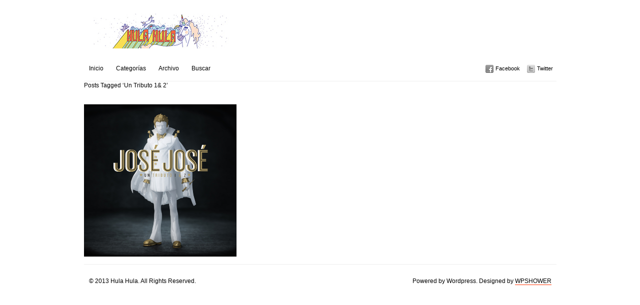

--- FILE ---
content_type: text/html; charset=UTF-8
request_url: https://www.hulahula.com.mx/tag/un-tributo-1-2/
body_size: 8059
content:
<!DOCTYPE html PUBLIC "-//W3C//DTD XHTML 1.0 Transitional//EN" "http://www.w3.org/TR/xhtml1/DTD/xhtml1-transitional.dtd">
<html xmlns="http://www.w3.org/1999/xhtml">
<head>
	<title>Hula Hula &raquo; Un Tributo 1&amp; 2</title>
	<meta http-equiv="Content-Type" content="text/html; charset=utf-8" />	
	<meta name="generator" content="WordPress 6.9" /> <!-- leave this for stats please -->

	<link rel="stylesheet" href="https://www.hulahula.com.mx/wp-content/themes/imbalance/reset.css" type="text/css" media="screen" />
	<link rel="stylesheet" href="https://www.hulahula.com.mx/wp-content/themes/imbalance/style.css" type="text/css" media="screen" />
	<!--[if IE]><meta http-equiv="X-UA-Compatible" content="IE=edge;chrome=1"><![endif]-->
    <!--[if IE 7]>
        <link rel="stylesheet" href="https://www.hulahula.com.mx/wp-content/themes/imbalance/ie7.css" type="text/css" media="screen" />
    <![endif]-->
    <!--[if IE 6]>
        <link rel="stylesheet" href="https://www.hulahula.com.mx/wp-content/themes/imbalance/ie6.css" type="text/css" media="screen" />
    <![endif]-->
    <link rel="shortcut icon" href="https://www.hulahula.com.mx/wp-content/themes/imbalance/favicon.ico" type="image/x-icon" />
    <link rel="alternate" type="application/rss+xml" title="RSS 2.0" href="https://www.hulahula.com.mx/feed/" />
	<link rel="alternate" type="text/xml" title="RSS .92" href="https://www.hulahula.com.mx/feed/rss/" />
	<link rel="alternate" type="application/atom+xml" title="Atom 0.3" href="https://www.hulahula.com.mx/feed/atom/" />
	<link rel="pingback" href="https://www.hulahula.com.mx/xmlrpc.php" />

		    <meta name='robots' content='max-image-preview:large' />
<link rel="alternate" type="application/rss+xml" title="Hula Hula &raquo; Un Tributo 1&amp; 2 Tag Feed" href="https://www.hulahula.com.mx/tag/un-tributo-1-2/feed/" />
<style id='wp-img-auto-sizes-contain-inline-css' type='text/css'>
img:is([sizes=auto i],[sizes^="auto," i]){contain-intrinsic-size:3000px 1500px}
/*# sourceURL=wp-img-auto-sizes-contain-inline-css */
</style>
<link rel='stylesheet' id='photo-galleria-css-css' href='https://www.hulahula.com.mx/wp-content/themes/imbalance/js/photo-galleria/css/galleria.css?ver=1.0' type='text/css' media='all' />
<style id='wp-emoji-styles-inline-css' type='text/css'>

	img.wp-smiley, img.emoji {
		display: inline !important;
		border: none !important;
		box-shadow: none !important;
		height: 1em !important;
		width: 1em !important;
		margin: 0 0.07em !important;
		vertical-align: -0.1em !important;
		background: none !important;
		padding: 0 !important;
	}
/*# sourceURL=wp-emoji-styles-inline-css */
</style>
<link rel='stylesheet' id='wp-block-library-css' href='https://www.hulahula.com.mx/wp-includes/css/dist/block-library/style.min.css?ver=6.9' type='text/css' media='all' />
<style id='classic-theme-styles-inline-css' type='text/css'>
/*! This file is auto-generated */
.wp-block-button__link{color:#fff;background-color:#32373c;border-radius:9999px;box-shadow:none;text-decoration:none;padding:calc(.667em + 2px) calc(1.333em + 2px);font-size:1.125em}.wp-block-file__button{background:#32373c;color:#fff;text-decoration:none}
/*# sourceURL=/wp-includes/css/classic-themes.min.css */
</style>
<style id='global-styles-inline-css' type='text/css'>
:root{--wp--preset--aspect-ratio--square: 1;--wp--preset--aspect-ratio--4-3: 4/3;--wp--preset--aspect-ratio--3-4: 3/4;--wp--preset--aspect-ratio--3-2: 3/2;--wp--preset--aspect-ratio--2-3: 2/3;--wp--preset--aspect-ratio--16-9: 16/9;--wp--preset--aspect-ratio--9-16: 9/16;--wp--preset--color--black: #000000;--wp--preset--color--cyan-bluish-gray: #abb8c3;--wp--preset--color--white: #ffffff;--wp--preset--color--pale-pink: #f78da7;--wp--preset--color--vivid-red: #cf2e2e;--wp--preset--color--luminous-vivid-orange: #ff6900;--wp--preset--color--luminous-vivid-amber: #fcb900;--wp--preset--color--light-green-cyan: #7bdcb5;--wp--preset--color--vivid-green-cyan: #00d084;--wp--preset--color--pale-cyan-blue: #8ed1fc;--wp--preset--color--vivid-cyan-blue: #0693e3;--wp--preset--color--vivid-purple: #9b51e0;--wp--preset--gradient--vivid-cyan-blue-to-vivid-purple: linear-gradient(135deg,rgb(6,147,227) 0%,rgb(155,81,224) 100%);--wp--preset--gradient--light-green-cyan-to-vivid-green-cyan: linear-gradient(135deg,rgb(122,220,180) 0%,rgb(0,208,130) 100%);--wp--preset--gradient--luminous-vivid-amber-to-luminous-vivid-orange: linear-gradient(135deg,rgb(252,185,0) 0%,rgb(255,105,0) 100%);--wp--preset--gradient--luminous-vivid-orange-to-vivid-red: linear-gradient(135deg,rgb(255,105,0) 0%,rgb(207,46,46) 100%);--wp--preset--gradient--very-light-gray-to-cyan-bluish-gray: linear-gradient(135deg,rgb(238,238,238) 0%,rgb(169,184,195) 100%);--wp--preset--gradient--cool-to-warm-spectrum: linear-gradient(135deg,rgb(74,234,220) 0%,rgb(151,120,209) 20%,rgb(207,42,186) 40%,rgb(238,44,130) 60%,rgb(251,105,98) 80%,rgb(254,248,76) 100%);--wp--preset--gradient--blush-light-purple: linear-gradient(135deg,rgb(255,206,236) 0%,rgb(152,150,240) 100%);--wp--preset--gradient--blush-bordeaux: linear-gradient(135deg,rgb(254,205,165) 0%,rgb(254,45,45) 50%,rgb(107,0,62) 100%);--wp--preset--gradient--luminous-dusk: linear-gradient(135deg,rgb(255,203,112) 0%,rgb(199,81,192) 50%,rgb(65,88,208) 100%);--wp--preset--gradient--pale-ocean: linear-gradient(135deg,rgb(255,245,203) 0%,rgb(182,227,212) 50%,rgb(51,167,181) 100%);--wp--preset--gradient--electric-grass: linear-gradient(135deg,rgb(202,248,128) 0%,rgb(113,206,126) 100%);--wp--preset--gradient--midnight: linear-gradient(135deg,rgb(2,3,129) 0%,rgb(40,116,252) 100%);--wp--preset--font-size--small: 13px;--wp--preset--font-size--medium: 20px;--wp--preset--font-size--large: 36px;--wp--preset--font-size--x-large: 42px;--wp--preset--spacing--20: 0.44rem;--wp--preset--spacing--30: 0.67rem;--wp--preset--spacing--40: 1rem;--wp--preset--spacing--50: 1.5rem;--wp--preset--spacing--60: 2.25rem;--wp--preset--spacing--70: 3.38rem;--wp--preset--spacing--80: 5.06rem;--wp--preset--shadow--natural: 6px 6px 9px rgba(0, 0, 0, 0.2);--wp--preset--shadow--deep: 12px 12px 50px rgba(0, 0, 0, 0.4);--wp--preset--shadow--sharp: 6px 6px 0px rgba(0, 0, 0, 0.2);--wp--preset--shadow--outlined: 6px 6px 0px -3px rgb(255, 255, 255), 6px 6px rgb(0, 0, 0);--wp--preset--shadow--crisp: 6px 6px 0px rgb(0, 0, 0);}:where(.is-layout-flex){gap: 0.5em;}:where(.is-layout-grid){gap: 0.5em;}body .is-layout-flex{display: flex;}.is-layout-flex{flex-wrap: wrap;align-items: center;}.is-layout-flex > :is(*, div){margin: 0;}body .is-layout-grid{display: grid;}.is-layout-grid > :is(*, div){margin: 0;}:where(.wp-block-columns.is-layout-flex){gap: 2em;}:where(.wp-block-columns.is-layout-grid){gap: 2em;}:where(.wp-block-post-template.is-layout-flex){gap: 1.25em;}:where(.wp-block-post-template.is-layout-grid){gap: 1.25em;}.has-black-color{color: var(--wp--preset--color--black) !important;}.has-cyan-bluish-gray-color{color: var(--wp--preset--color--cyan-bluish-gray) !important;}.has-white-color{color: var(--wp--preset--color--white) !important;}.has-pale-pink-color{color: var(--wp--preset--color--pale-pink) !important;}.has-vivid-red-color{color: var(--wp--preset--color--vivid-red) !important;}.has-luminous-vivid-orange-color{color: var(--wp--preset--color--luminous-vivid-orange) !important;}.has-luminous-vivid-amber-color{color: var(--wp--preset--color--luminous-vivid-amber) !important;}.has-light-green-cyan-color{color: var(--wp--preset--color--light-green-cyan) !important;}.has-vivid-green-cyan-color{color: var(--wp--preset--color--vivid-green-cyan) !important;}.has-pale-cyan-blue-color{color: var(--wp--preset--color--pale-cyan-blue) !important;}.has-vivid-cyan-blue-color{color: var(--wp--preset--color--vivid-cyan-blue) !important;}.has-vivid-purple-color{color: var(--wp--preset--color--vivid-purple) !important;}.has-black-background-color{background-color: var(--wp--preset--color--black) !important;}.has-cyan-bluish-gray-background-color{background-color: var(--wp--preset--color--cyan-bluish-gray) !important;}.has-white-background-color{background-color: var(--wp--preset--color--white) !important;}.has-pale-pink-background-color{background-color: var(--wp--preset--color--pale-pink) !important;}.has-vivid-red-background-color{background-color: var(--wp--preset--color--vivid-red) !important;}.has-luminous-vivid-orange-background-color{background-color: var(--wp--preset--color--luminous-vivid-orange) !important;}.has-luminous-vivid-amber-background-color{background-color: var(--wp--preset--color--luminous-vivid-amber) !important;}.has-light-green-cyan-background-color{background-color: var(--wp--preset--color--light-green-cyan) !important;}.has-vivid-green-cyan-background-color{background-color: var(--wp--preset--color--vivid-green-cyan) !important;}.has-pale-cyan-blue-background-color{background-color: var(--wp--preset--color--pale-cyan-blue) !important;}.has-vivid-cyan-blue-background-color{background-color: var(--wp--preset--color--vivid-cyan-blue) !important;}.has-vivid-purple-background-color{background-color: var(--wp--preset--color--vivid-purple) !important;}.has-black-border-color{border-color: var(--wp--preset--color--black) !important;}.has-cyan-bluish-gray-border-color{border-color: var(--wp--preset--color--cyan-bluish-gray) !important;}.has-white-border-color{border-color: var(--wp--preset--color--white) !important;}.has-pale-pink-border-color{border-color: var(--wp--preset--color--pale-pink) !important;}.has-vivid-red-border-color{border-color: var(--wp--preset--color--vivid-red) !important;}.has-luminous-vivid-orange-border-color{border-color: var(--wp--preset--color--luminous-vivid-orange) !important;}.has-luminous-vivid-amber-border-color{border-color: var(--wp--preset--color--luminous-vivid-amber) !important;}.has-light-green-cyan-border-color{border-color: var(--wp--preset--color--light-green-cyan) !important;}.has-vivid-green-cyan-border-color{border-color: var(--wp--preset--color--vivid-green-cyan) !important;}.has-pale-cyan-blue-border-color{border-color: var(--wp--preset--color--pale-cyan-blue) !important;}.has-vivid-cyan-blue-border-color{border-color: var(--wp--preset--color--vivid-cyan-blue) !important;}.has-vivid-purple-border-color{border-color: var(--wp--preset--color--vivid-purple) !important;}.has-vivid-cyan-blue-to-vivid-purple-gradient-background{background: var(--wp--preset--gradient--vivid-cyan-blue-to-vivid-purple) !important;}.has-light-green-cyan-to-vivid-green-cyan-gradient-background{background: var(--wp--preset--gradient--light-green-cyan-to-vivid-green-cyan) !important;}.has-luminous-vivid-amber-to-luminous-vivid-orange-gradient-background{background: var(--wp--preset--gradient--luminous-vivid-amber-to-luminous-vivid-orange) !important;}.has-luminous-vivid-orange-to-vivid-red-gradient-background{background: var(--wp--preset--gradient--luminous-vivid-orange-to-vivid-red) !important;}.has-very-light-gray-to-cyan-bluish-gray-gradient-background{background: var(--wp--preset--gradient--very-light-gray-to-cyan-bluish-gray) !important;}.has-cool-to-warm-spectrum-gradient-background{background: var(--wp--preset--gradient--cool-to-warm-spectrum) !important;}.has-blush-light-purple-gradient-background{background: var(--wp--preset--gradient--blush-light-purple) !important;}.has-blush-bordeaux-gradient-background{background: var(--wp--preset--gradient--blush-bordeaux) !important;}.has-luminous-dusk-gradient-background{background: var(--wp--preset--gradient--luminous-dusk) !important;}.has-pale-ocean-gradient-background{background: var(--wp--preset--gradient--pale-ocean) !important;}.has-electric-grass-gradient-background{background: var(--wp--preset--gradient--electric-grass) !important;}.has-midnight-gradient-background{background: var(--wp--preset--gradient--midnight) !important;}.has-small-font-size{font-size: var(--wp--preset--font-size--small) !important;}.has-medium-font-size{font-size: var(--wp--preset--font-size--medium) !important;}.has-large-font-size{font-size: var(--wp--preset--font-size--large) !important;}.has-x-large-font-size{font-size: var(--wp--preset--font-size--x-large) !important;}
:where(.wp-block-post-template.is-layout-flex){gap: 1.25em;}:where(.wp-block-post-template.is-layout-grid){gap: 1.25em;}
:where(.wp-block-term-template.is-layout-flex){gap: 1.25em;}:where(.wp-block-term-template.is-layout-grid){gap: 1.25em;}
:where(.wp-block-columns.is-layout-flex){gap: 2em;}:where(.wp-block-columns.is-layout-grid){gap: 2em;}
:root :where(.wp-block-pullquote){font-size: 1.5em;line-height: 1.6;}
/*# sourceURL=global-styles-inline-css */
</style>
<link rel='stylesheet' id='mediaelementjs-styles-css' href='https://www.hulahula.com.mx/wp-content/plugins/media-element-html5-video-and-audio-player/mediaelement/v4/mediaelementplayer.min.css?ver=6.9' type='text/css' media='all' />
<link rel='stylesheet' id='mediaelementjs-styles-legacy-css' href='https://www.hulahula.com.mx/wp-content/plugins/media-element-html5-video-and-audio-player/mediaelement/v4/mediaelementplayer-legacy.min.css?ver=6.9' type='text/css' media='all' />
<script type="text/javascript" src="https://www.hulahula.com.mx/wp-includes/js/jquery/jquery.min.js?ver=3.7.1" id="jquery-core-js"></script>
<script type="text/javascript" src="https://www.hulahula.com.mx/wp-includes/js/jquery/jquery-migrate.min.js?ver=3.4.1" id="jquery-migrate-js"></script>
<script type="text/javascript" src="https://www.hulahula.com.mx/wp-content/themes/imbalance/js/photo-galleria/js/jquery.galleria.js?ver=6.9" id="photo-galleria-js"></script>
<script type="text/javascript" src="https://www.hulahula.com.mx/wp-content/plugins/media-element-html5-video-and-audio-player/mediaelement/v4/mediaelement-and-player.min.js?ver=4.2.8" id="mediaelementjs-scripts-js"></script>
<link rel="https://api.w.org/" href="https://www.hulahula.com.mx/wp-json/" /><link rel="alternate" title="JSON" type="application/json" href="https://www.hulahula.com.mx/wp-json/wp/v2/tags/107" /><link rel="EditURI" type="application/rsd+xml" title="RSD" href="https://www.hulahula.com.mx/xmlrpc.php?rsd" />
<meta name="generator" content="WordPress 6.9" />

        <script type="text/javascript">
            var jQueryMigrateHelperHasSentDowngrade = false;

			window.onerror = function( msg, url, line, col, error ) {
				// Break out early, do not processing if a downgrade reqeust was already sent.
				if ( jQueryMigrateHelperHasSentDowngrade ) {
					return true;
                }

				var xhr = new XMLHttpRequest();
				var nonce = 'f9ed775d82';
				var jQueryFunctions = [
					'andSelf',
					'browser',
					'live',
					'boxModel',
					'support.boxModel',
					'size',
					'swap',
					'clean',
					'sub',
                ];
				var match_pattern = /\)\.(.+?) is not a function/;
                var erroredFunction = msg.match( match_pattern );

                // If there was no matching functions, do not try to downgrade.
                if ( null === erroredFunction || typeof erroredFunction !== 'object' || typeof erroredFunction[1] === "undefined" || -1 === jQueryFunctions.indexOf( erroredFunction[1] ) ) {
                    return true;
                }

                // Set that we've now attempted a downgrade request.
                jQueryMigrateHelperHasSentDowngrade = true;

				xhr.open( 'POST', 'https://www.hulahula.com.mx/wp-admin/admin-ajax.php' );
				xhr.setRequestHeader( 'Content-Type', 'application/x-www-form-urlencoded' );
				xhr.onload = function () {
					var response,
                        reload = false;

					if ( 200 === xhr.status ) {
                        try {
                        	response = JSON.parse( xhr.response );

                        	reload = response.data.reload;
                        } catch ( e ) {
                        	reload = false;
                        }
                    }

					// Automatically reload the page if a deprecation caused an automatic downgrade, ensure visitors get the best possible experience.
					if ( reload ) {
						location.reload();
                    }
				};

				xhr.send( encodeURI( 'action=jquery-migrate-downgrade-version&_wpnonce=' + nonce ) );

				// Suppress error alerts in older browsers
				return true;
			}
        </script>

		
<script type='text/javascript'>
//<![CDATA[
jQuery(function($) {
		
		$('ul.gallery_list').addClass('show_gallery'); // adds new class name to maintain degradability
		$('.galleria_wrapper').remove();
		$('ul.show_gallery').galleria({
			history   : false, 
			clickNext : true,			
			onImage   : function(image,caption,thumb) { 
				
				// fade in the image &amp; caption
				if(!($.browser.mozilla && navigator.appVersion.indexOf('Win')!=-1) ) { // FF/Win fades large images terribly slow
				image.css('display','none').fadeIn(160);
				}
				caption.css('display','none').fadeIn(160);
				
				// fetch the thumbnail container
				var _li = thumb.parents('li');
				
				// fade out inactive thumbnail
				_li.siblings().children('img.selected').fadeTo(500,0.8);
				
				// fade in active thumbnail
				thumb.fadeTo('fast',1).addClass('selected');
				
				// add a title for the clickable image
				image.attr('title','Click for next image »');				
				
			},

			
			onThumb : function(thumb) { // thumbnail effects goes here
				
				// fetch the thumbnail container
				var _li = thumb.parents('li');
								
				// if thumbnail is active, fade all the way.
				var _fadeTo = _li.is('.active') ? '1' : '0.8';
				
				// fade in the thumbnail when finnished loading
				thumb.css({display:'none',opacity:_fadeTo}).fadeIn(1500);
				
				// hover effects
				thumb.hover(
					function() { thumb.fadeTo('fast',1); },
					function() { _li.not('.active').children('img').fadeTo('fast',0.8); } // don't fade out if the parent is active
				)
			}
		});// $('ul.show_gallery li:first').addClass('active'); // uncomment to display first image when gallery loads
	});	
	//]]>
	</script><meta name="generator" content="Elementor 3.34.2; features: additional_custom_breakpoints; settings: css_print_method-external, google_font-enabled, font_display-auto">
			<style>
				.e-con.e-parent:nth-of-type(n+4):not(.e-lazyloaded):not(.e-no-lazyload),
				.e-con.e-parent:nth-of-type(n+4):not(.e-lazyloaded):not(.e-no-lazyload) * {
					background-image: none !important;
				}
				@media screen and (max-height: 1024px) {
					.e-con.e-parent:nth-of-type(n+3):not(.e-lazyloaded):not(.e-no-lazyload),
					.e-con.e-parent:nth-of-type(n+3):not(.e-lazyloaded):not(.e-no-lazyload) * {
						background-image: none !important;
					}
				}
				@media screen and (max-height: 640px) {
					.e-con.e-parent:nth-of-type(n+2):not(.e-lazyloaded):not(.e-no-lazyload),
					.e-con.e-parent:nth-of-type(n+2):not(.e-lazyloaded):not(.e-no-lazyload) * {
						background-image: none !important;
					}
				}
			</style>
			<link rel="icon" href="https://www.hulahula.com.mx/wp-content/uploads/2016/03/cropped-AVATAR_HH20-32x32.jpg" sizes="32x32" />
<link rel="icon" href="https://www.hulahula.com.mx/wp-content/uploads/2016/03/cropped-AVATAR_HH20-192x192.jpg" sizes="192x192" />
<link rel="apple-touch-icon" href="https://www.hulahula.com.mx/wp-content/uploads/2016/03/cropped-AVATAR_HH20-180x180.jpg" />
<meta name="msapplication-TileImage" content="https://www.hulahula.com.mx/wp-content/uploads/2016/03/cropped-AVATAR_HH20-270x270.jpg" />
    <script src="https://www.hulahula.com.mx/wp-content/themes/imbalance/js/columnizer.js" type="text/javascript"></script>
    <script src="https://www.hulahula.com.mx/wp-content/themes/imbalance/js/columnize.js" type="text/javascript"></script>   
    <script type="text/javascript" src="https://www.hulahula.com.mx/wp-content/themes/imbalance/js/animatedcollapse.js"></script>
    <script type="text/javascript" src="https://www.hulahula.com.mx/wp-content/themes/imbalance/js/collapse.js"></script>
</head>
<body class="archive tag tag-un-tributo-1-2 tag-107 wp-theme-imbalance elementor-default elementor-kit-1748">

	<div id="outer">
    	<div id="top">
        	<div id="logo">
        		        		<a href="https://www.hulahula.com.mx/"><img src="https://www.hulahula.com.mx/wp-content/uploads/2020/07/header2.jpg" alt="Hula Hula" /></a>        		
        		        	</div>
        </div>
        <div id="menu">
            <div id="navicons">
                <ul>
                    
                    <li><a id="twitter" href="https://twitter.com/hulahulamx" title="">Twitter</a></li>
                    <li><a id="facebook" href="https://www.facebook.com/hulahulamx/" title="">Facebook</a></li>
                </ul>
            </div>
            <div id="cats">
            	<ul>
                	<li><a href="https://www.hulahula.com.mx/" title="">Inicio</a></li>
                	<li><a href="#" rel="toggle[categories]" title="">Categorías</a></li>
                	<li><a href="#" rel="toggle[archives]" title="">Archivo</a></li>
                	                	<li><a href="#" rel="toggle[search]" title="">Buscar</a></li>
                </ul>
            </div>
        </div>
        <div id="categories">
            <ul class="mcol2">
				  	<li class="cat-item cat-item-1"><a href="https://www.hulahula.com.mx/category/uncategorized/">Uncategorized <span>18</span></a>
</li>
	<li class="cat-item cat-item-3"><a href="https://www.hulahula.com.mx/category/t-shirts/">T-Shirts <span>23</span></a>
</li>
	<li class="cat-item cat-item-7"><a href="https://www.hulahula.com.mx/category/guru/">Guru <span>18</span></a>
</li>
	<li class="cat-item cat-item-8"><a href="https://www.hulahula.com.mx/category/logo/">Logo <span>36</span></a>
</li>
	<li class="cat-item cat-item-19"><a href="https://www.hulahula.com.mx/category/discos/">Discos <span>48</span></a>
</li>
	<li class="cat-item cat-item-35"><a href="https://www.hulahula.com.mx/category/ilustracion/">Ilustración <span>26</span></a>
</li>
	<li class="cat-item cat-item-38"><a href="https://www.hulahula.com.mx/category/varios/">Varios <span>21</span></a>
</li>
	<li class="cat-item cat-item-64"><a href="https://www.hulahula.com.mx/category/video/">Video <span>5</span></a>
</li>
	<li class="cat-item cat-item-74"><a href="https://www.hulahula.com.mx/category/cartel/">Cartel <span>11</span></a>
</li>
	<li class="cat-item cat-item-120"><a href="https://www.hulahula.com.mx/category/personajes/">Personajes <span>9</span></a>
</li>
	<li class="cat-item cat-item-135"><a href="https://www.hulahula.com.mx/category/diseno-de-interiores/">Diseño de interiores <span>1</span></a>
</li>
	<li class="cat-item cat-item-147"><a href="https://www.hulahula.com.mx/category/merch/">Merch <span>6</span></a>
</li>
	<li class="cat-item cat-item-173"><a href="https://www.hulahula.com.mx/category/libros/">Libros <span>2</span></a>
</li>
            </ul>
        </div>
        <div id="archives">
            <ul class="mcol2">
				  	<li><a href='https://www.hulahula.com.mx/2021/02/'>February 2021</a></li>
	<li><a href='https://www.hulahula.com.mx/2020/08/'>August 2020</a></li>
	<li><a href='https://www.hulahula.com.mx/2020/07/'>July 2020</a></li>
	<li><a href='https://www.hulahula.com.mx/2019/03/'>March 2019</a></li>
	<li><a href='https://www.hulahula.com.mx/2018/12/'>December 2018</a></li>
	<li><a href='https://www.hulahula.com.mx/2018/01/'>January 2018</a></li>
	<li><a href='https://www.hulahula.com.mx/2017/11/'>November 2017</a></li>
	<li><a href='https://www.hulahula.com.mx/2016/03/'>March 2016</a></li>
	<li><a href='https://www.hulahula.com.mx/2015/12/'>December 2015</a></li>
	<li><a href='https://www.hulahula.com.mx/2015/11/'>November 2015</a></li>
	<li><a href='https://www.hulahula.com.mx/2015/09/'>September 2015</a></li>
	<li><a href='https://www.hulahula.com.mx/2015/05/'>May 2015</a></li>
	<li><a href='https://www.hulahula.com.mx/2015/03/'>March 2015</a></li>
	<li><a href='https://www.hulahula.com.mx/2015/02/'>February 2015</a></li>
	<li><a href='https://www.hulahula.com.mx/2015/01/'>January 2015</a></li>
	<li><a href='https://www.hulahula.com.mx/2014/12/'>December 2014</a></li>
	<li><a href='https://www.hulahula.com.mx/2014/11/'>November 2014</a></li>
	<li><a href='https://www.hulahula.com.mx/2014/10/'>October 2014</a></li>
	<li><a href='https://www.hulahula.com.mx/2014/08/'>August 2014</a></li>
	<li><a href='https://www.hulahula.com.mx/2014/04/'>April 2014</a></li>
	<li><a href='https://www.hulahula.com.mx/2014/02/'>February 2014</a></li>
	<li><a href='https://www.hulahula.com.mx/2014/01/'>January 2014</a></li>
	<li><a href='https://www.hulahula.com.mx/2013/11/'>November 2013</a></li>
	<li><a href='https://www.hulahula.com.mx/2013/06/'>June 2013</a></li>
	<li><a href='https://www.hulahula.com.mx/2013/05/'>May 2013</a></li>
	<li><a href='https://www.hulahula.com.mx/2012/12/'>December 2012</a></li>
	<li><a href='https://www.hulahula.com.mx/2012/11/'>November 2012</a></li>
	<li><a href='https://www.hulahula.com.mx/2012/10/'>October 2012</a></li>
	<li><a href='https://www.hulahula.com.mx/2012/09/'>September 2012</a></li>
	<li><a href='https://www.hulahula.com.mx/2012/08/'>August 2012</a></li>
	<li><a href='https://www.hulahula.com.mx/2012/07/'>July 2012</a></li>
	<li><a href='https://www.hulahula.com.mx/2012/05/'>May 2012</a></li>
	<li><a href='https://www.hulahula.com.mx/2012/04/'>April 2012</a></li>
	<li><a href='https://www.hulahula.com.mx/2012/03/'>March 2012</a></li>
	<li><a href='https://www.hulahula.com.mx/2012/01/'>January 2012</a></li>
	<li><a href='https://www.hulahula.com.mx/2011/11/'>November 2011</a></li>
	<li><a href='https://www.hulahula.com.mx/2011/10/'>October 2011</a></li>
	<li><a href='https://www.hulahula.com.mx/2011/09/'>September 2011</a></li>
	<li><a href='https://www.hulahula.com.mx/2011/07/'>July 2011</a></li>
	<li><a href='https://www.hulahula.com.mx/2011/05/'>May 2011</a></li>
	<li><a href='https://www.hulahula.com.mx/2011/04/'>April 2011</a></li>
	<li><a href='https://www.hulahula.com.mx/2011/03/'>March 2011</a></li>
	<li><a href='https://www.hulahula.com.mx/2010/10/'>October 2010</a></li>
	<li><a href='https://www.hulahula.com.mx/2010/08/'>August 2010</a></li>
	<li><a href='https://www.hulahula.com.mx/2009/10/'>October 2009</a></li>
	<li><a href='https://www.hulahula.com.mx/2007/09/'>September 2007</a></li>
	<li><a href='https://www.hulahula.com.mx/2007/03/'>March 2007</a></li>
	<li><a href='https://www.hulahula.com.mx/2001/09/'>September 2001</a></li>
            </ul>
        </div>
        <div id="search">
			<form method="get" id="searchform" action="https://www.hulahula.com.mx/">
    <input type="text" onfocus="if(this.value=='its a great way to find information') this.value='';" onblur="if(this.value=='') this.value='its a great way to find information';" value="its a great way to find information" name="s" id="s" /><br />
</form>
        </div> 
				                      <h1">Posts Tagged &#8216;Un Tributo 1&amp; 2&#8217;</h1>
                  
              <ul class="mcol">
                            	<li class="article" id="post-967">

			                    	                        <div class="preview"><a href="https://www.hulahula.com.mx/jose-jose-un-tributo-1-2-6/"><img fetchpriority="high" width="305" height="305" src="https://www.hulahula.com.mx/wp-content/uploads/2013/11/HH_JOSEJOSE_00.jpg" class="attachment-background size-background wp-post-image" alt="" title="José José UN TRIBUTO 1 &amp; 2" decoding="async" srcset="https://www.hulahula.com.mx/wp-content/uploads/2013/11/HH_JOSEJOSE_00.jpg 600w, https://www.hulahula.com.mx/wp-content/uploads/2013/11/HH_JOSEJOSE_00-200x200.jpg 200w" sizes="(max-width: 305px) 100vw, 305px" /></a></div>

                    
                    
                    <div class="article-over">
                      <h2><a href="https://www.hulahula.com.mx/jose-jose-un-tributo-1-2-6/" title="José José UN TRIBUTO 1 &#038; 2">José José UN TRIBUTO 1 &#038; 2</a></h2>
                      <p> [&hellip;]</p>
                      <div class="postmetadata">
                          Posted: November 11th, 2013&nbsp;&#721;&nbsp;
                          <a href="https://www.hulahula.com.mx/jose-jose-un-tributo-1-2-6/#respond">No Comments</a><br />
                          Filled under: <a href="https://www.hulahula.com.mx/category/discos/" rel="category tag">Discos</a>, <a href="https://www.hulahula.com.mx/category/logo/" rel="category tag">Logo</a>, <a href="https://www.hulahula.com.mx/category/personajes/" rel="category tag">Personajes</a>                      </div>
                    </div>
                </li>                                     </ul>

                                    

                    <div id="footer">
        	<div id="copyright">&copy; 2013 Hula Hula. All Rights Reserved.</div>
            <div id="credits">Powered by Wordpress. Designed by <a href="http://wpshower.com/">WPSHOWER</a></div>
			        </div>
    </div>
<script type="speculationrules">
{"prefetch":[{"source":"document","where":{"and":[{"href_matches":"/*"},{"not":{"href_matches":["/wp-*.php","/wp-admin/*","/wp-content/uploads/*","/wp-content/*","/wp-content/plugins/*","/wp-content/themes/imbalance/*","/*\\?(.+)"]}},{"not":{"selector_matches":"a[rel~=\"nofollow\"]"}},{"not":{"selector_matches":".no-prefetch, .no-prefetch a"}}]},"eagerness":"conservative"}]}
</script>
			<script>
				const lazyloadRunObserver = () => {
					const lazyloadBackgrounds = document.querySelectorAll( `.e-con.e-parent:not(.e-lazyloaded)` );
					const lazyloadBackgroundObserver = new IntersectionObserver( ( entries ) => {
						entries.forEach( ( entry ) => {
							if ( entry.isIntersecting ) {
								let lazyloadBackground = entry.target;
								if( lazyloadBackground ) {
									lazyloadBackground.classList.add( 'e-lazyloaded' );
								}
								lazyloadBackgroundObserver.unobserve( entry.target );
							}
						});
					}, { rootMargin: '200px 0px 200px 0px' } );
					lazyloadBackgrounds.forEach( ( lazyloadBackground ) => {
						lazyloadBackgroundObserver.observe( lazyloadBackground );
					} );
				};
				const events = [
					'DOMContentLoaded',
					'elementor/lazyload/observe',
				];
				events.forEach( ( event ) => {
					document.addEventListener( event, lazyloadRunObserver );
				} );
			</script>
			<script id="wp-emoji-settings" type="application/json">
{"baseUrl":"https://s.w.org/images/core/emoji/17.0.2/72x72/","ext":".png","svgUrl":"https://s.w.org/images/core/emoji/17.0.2/svg/","svgExt":".svg","source":{"concatemoji":"https://www.hulahula.com.mx/wp-includes/js/wp-emoji-release.min.js?ver=6.9"}}
</script>
<script type="module">
/* <![CDATA[ */
/*! This file is auto-generated */
const a=JSON.parse(document.getElementById("wp-emoji-settings").textContent),o=(window._wpemojiSettings=a,"wpEmojiSettingsSupports"),s=["flag","emoji"];function i(e){try{var t={supportTests:e,timestamp:(new Date).valueOf()};sessionStorage.setItem(o,JSON.stringify(t))}catch(e){}}function c(e,t,n){e.clearRect(0,0,e.canvas.width,e.canvas.height),e.fillText(t,0,0);t=new Uint32Array(e.getImageData(0,0,e.canvas.width,e.canvas.height).data);e.clearRect(0,0,e.canvas.width,e.canvas.height),e.fillText(n,0,0);const a=new Uint32Array(e.getImageData(0,0,e.canvas.width,e.canvas.height).data);return t.every((e,t)=>e===a[t])}function p(e,t){e.clearRect(0,0,e.canvas.width,e.canvas.height),e.fillText(t,0,0);var n=e.getImageData(16,16,1,1);for(let e=0;e<n.data.length;e++)if(0!==n.data[e])return!1;return!0}function u(e,t,n,a){switch(t){case"flag":return n(e,"\ud83c\udff3\ufe0f\u200d\u26a7\ufe0f","\ud83c\udff3\ufe0f\u200b\u26a7\ufe0f")?!1:!n(e,"\ud83c\udde8\ud83c\uddf6","\ud83c\udde8\u200b\ud83c\uddf6")&&!n(e,"\ud83c\udff4\udb40\udc67\udb40\udc62\udb40\udc65\udb40\udc6e\udb40\udc67\udb40\udc7f","\ud83c\udff4\u200b\udb40\udc67\u200b\udb40\udc62\u200b\udb40\udc65\u200b\udb40\udc6e\u200b\udb40\udc67\u200b\udb40\udc7f");case"emoji":return!a(e,"\ud83e\u1fac8")}return!1}function f(e,t,n,a){let r;const o=(r="undefined"!=typeof WorkerGlobalScope&&self instanceof WorkerGlobalScope?new OffscreenCanvas(300,150):document.createElement("canvas")).getContext("2d",{willReadFrequently:!0}),s=(o.textBaseline="top",o.font="600 32px Arial",{});return e.forEach(e=>{s[e]=t(o,e,n,a)}),s}function r(e){var t=document.createElement("script");t.src=e,t.defer=!0,document.head.appendChild(t)}a.supports={everything:!0,everythingExceptFlag:!0},new Promise(t=>{let n=function(){try{var e=JSON.parse(sessionStorage.getItem(o));if("object"==typeof e&&"number"==typeof e.timestamp&&(new Date).valueOf()<e.timestamp+604800&&"object"==typeof e.supportTests)return e.supportTests}catch(e){}return null}();if(!n){if("undefined"!=typeof Worker&&"undefined"!=typeof OffscreenCanvas&&"undefined"!=typeof URL&&URL.createObjectURL&&"undefined"!=typeof Blob)try{var e="postMessage("+f.toString()+"("+[JSON.stringify(s),u.toString(),c.toString(),p.toString()].join(",")+"));",a=new Blob([e],{type:"text/javascript"});const r=new Worker(URL.createObjectURL(a),{name:"wpTestEmojiSupports"});return void(r.onmessage=e=>{i(n=e.data),r.terminate(),t(n)})}catch(e){}i(n=f(s,u,c,p))}t(n)}).then(e=>{for(const n in e)a.supports[n]=e[n],a.supports.everything=a.supports.everything&&a.supports[n],"flag"!==n&&(a.supports.everythingExceptFlag=a.supports.everythingExceptFlag&&a.supports[n]);var t;a.supports.everythingExceptFlag=a.supports.everythingExceptFlag&&!a.supports.flag,a.supports.everything||((t=a.source||{}).concatemoji?r(t.concatemoji):t.wpemoji&&t.twemoji&&(r(t.twemoji),r(t.wpemoji)))});
//# sourceURL=https://www.hulahula.com.mx/wp-includes/js/wp-emoji-loader.min.js
/* ]]> */
</script>
</body>
</html>
